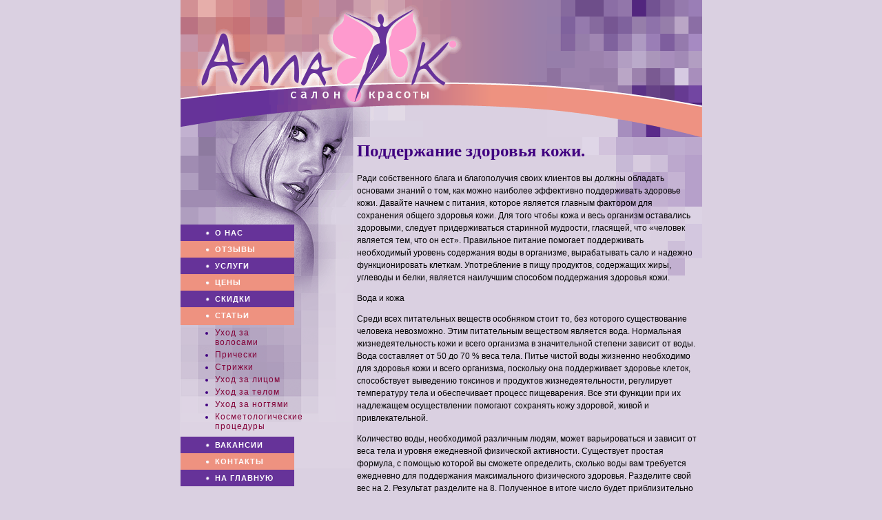

--- FILE ---
content_type: text/html; charset=cp1251
request_url: https://alla-i-k.ru/article/careforperson/podderzhanie_zdorovja_kozhi.html
body_size: 4850
content:
<!DOCTYPE HTML PUBLIC "-//W3C//DTD HTML 4.0 Transitional//EN">
<html lang="ru">
<head>
<meta http-equiv="Content-Type" content="text/html; charset=windows-1251">
<title>Поддержание здоровья кожи.</title>
<meta name="og:title" content="Поддержание здоровья кожи.">
<meta name="description" content="Ради собственного блага и благополучия своих клиентов вы должны обладать основами знаний о том, как можно наиболее эффективно поддерживать здоровье кожи.">
<meta name="og:description" content="Ради собственного блага и благополучия своих клиентов вы должны обладать основами знаний о том, как можно наиболее эффективно поддерживать здоровье кожи.">
<meta name="robots" content="all,noodp,noydir"><meta http-equiv="imagetoolbar" content="no">
<link rel="canonical" href="https://alla-i-k.ru/article/careforperson/podderzhanie_zdorovja_kozhi.html">
<link rel="icon" type="image/gif" href="/favicon.gif">
<link rel="shortcut icon" type="image/gif" href="/favicon.gif">
<link type="text/css" rel="stylesheet" href="/css/cmn.css">
<script type="text/javascript" src="/s.js"></script>
</head>
<body><center>
<table width="750" border="0" cellpadding="0" cellspacing="0" class="main">

<tr valign="top" height="1%"><td colspan="3" bgcolor="#D08788">
<a href="/"><img src="/img/design/fg_01.gif" width="413" height="119"></a></td>
<td bgcolor="#A17FA5"><img src="/img/design/fg_02.gif" width="119" height="119"></td>
<td bgcolor="#987EA9"><img src="/img/design/fp_03.gif" width="225" height="119"></td></tr>

<tr valign="top" height="1%"><td><img src="/img/design/fg_04.gif" width="51" height="33"></td>
<td><a href="/"><img src="/img/design/fg_05.gif" width="200" height="33"></a></td>
<td><a href="/"><img src="/img/design/fg_06.gif" width="162" height="33"></a></td>
<td><img src="/img/design/fg_07.gif" width="119" height="33"></td>
<td><img src="/img/design/fg_08.gif" width="225" height="33"></td></tr>

<tr valign="top"><td colspan=2 rowspan=2 class="mfr"><div class="adv"><b style="display:block;color:#000000;padding:0 0 10px 0"><a style="color:#000099" href="http://shina-help.ru/">Мобильный шиномонтаж в Москве 24часа. S H I N A — H E L P +7(999)-972-44-12</a> </b>Недорого. Быстрое прибытие. Сезонная замена шин, ремонт порезов и проколов, снятие секреток</div><table border="0" cellpadding="0" cellspacing="0">
<tr><td><img src="/img/design/fg_09.gif" width="51" height="47"></td><td rowspan="2" bgcolor="#DAD1E0" height="174"><img src="/img/design/fg_10.gif" width="200" height="174"></td></tr>
<tr valign="top"><td><img src="/img/design/fg_14.gif" width="51" height="127"></td></tr>
<tr valign="top"><td colspan="2" class="bckgr3">

<ul class="menu">
<li class="even"><a href="/about.html">о нас</a>
<ul>
<li><a href="/about/photo.html">Фотогалерея</a>
<li><a href="/about/pubik.html">Публикации</a>
<li><a href="/about/priz.html">Награды салона</a>
<li><a href="/about/personnel.html">Наши мастера</a>
<li><a href="/about/job.html">Наши работы</a>
</ul></li>
<li class="odd"><a href="/news.html">отзывы</a>
<ul>
<li><a href="/news/guestbook.html">Гостевая книга</a>
</ul></li>
<li class="even"><a href="/uslugi.html">услуги</a>
<ul>
<li><a href="/uslugi/par.html">Парикмахерский зал</a>
<li><a href="/uslugi/grafting_hair.html">Наращивание волос</a>
<li><a href="/uslugi/kosmetic.html">Косметология</a>
<li><a href="/uslugi/sol.html"><b>NEW</b> Солярий + вибротренажер Turbo BodyWave</a>
<li><a href="/uslugi/manic.html">Маникюр и педикюр</a>
<li><a href="/uslugi/mass.html">Массаж</a>
<li><a href="/uslugi/sunburn.html">Моментальный загар</a>
<li><a href="/uslugi/us.html">Ультразвуковой пилинг и лифтинг</a>
<li><a href="/uslugi/oxy.html"><b>NEW</b> OXY LIFE PLUS – аппарат кислородной мезотерапии</a>
<li><a href="/uslugi/mediderma.html">Химические пилинги</a>
<li><a href="/uslugi/men.html"><strong>NEW</strong> Для мужчин Экспресс-корректор седины Goldwell men reshade.</a>
<li><a href="/uslugi/kydra-sweet.html">Лечение волос KYDRA SWEET COLOR</a>
<li><a href="/uslugi/cosmshop.html">Магазин косметики</a>
<li><a href="/uslugi/permamentmak.html"><b>NEW</b> Перманентный макияж</a>
</ul></li>
<li class="odd"><a href="/price.html">цены</a>
<ul>
<li><a href="/price/model.html">Моделирование стрижек и причесок</a>
<li><a href="/price/grafting_hair.html">Наращивание волос</a>
<li><a href="/price/goldwel.html">Элюминирование Goldwell</a>
<li><a href="/price/kydra.html">Окрашивание и лечение волос Kydra</a>
<li><a href="/price/goldwell.html">Химическая завивка Goldwell</a>
<li><a href="/price/wax.html">Эпиляция</a>
<li><a href="/price/talion.html">Обертывание</a>
<li><a href="/price/manicure.html">Maникюр</a>
<li><a href="/price/pedicure.html">Педикюр</a>
<li><a href="/price/creative.html">Моделирование ногтей</a>
<li><a href="/price/san.html">NEW Солярий + вибротренажер</a>
<li><a href="/price/massage.html">Массаж</a>
<li><a href="/price/sudo.html">Моментальный загар  SU-DO</a>
<li><a href="/price/chem.html">Наращивание и химическая завивка ресниц</a>
<li><a href="/price/vakuumm.html">Вакуумный массаж</a>
<li><a href="/price/ust.html">Ультразвуковая терапия</a>
<li><a href="/price/piercing.html">Пирсинг</a>
<li><a href="/price/oxy.html">Процедуры с ОКСИМЕЗОТЕРАПИЕЙ</a>
<li><a href="/price/mediderma.html">Пилинги</a>
<li><a href="/price/holyland.html">Уход за лицом Holy Land</a>
<li><a href="/price/microtoc.html">Микротоковая терапия</a>
<li><a href="/price/man.html">Мужские стрижки</a>
<li><a href="/price/face.html">Макияж </a>
<li><a href="/price/eyelashes.html">Наращивание ресниц 3D Leshes</a>
<li><a href="/price/promotions.html">Спецпредложение на SPA маникюр + SPA педикюр</a>
<li><a href="/price/Gernetic.html">Уходы GERnetic</a>
<li><a href="/price/permanentmakc.html">NEW Перманентный макияж</a>
<li><a href="/price/chemicalpil.html">Химические пилинги</a>
<li><a href="/price/sedcorr.html">Корректор седины</a>
<li><a href="/price/spalebel23.html">SPA программы Lebel для волос</a>
<li><a href="/price/kydasweetcolor1.html">Лечение волос KYDRA SWEET COLOR</a>
</ul></li>
<li class="even"><a href="/talon.html">скидки</a>
<ul>
<li><a href="/talon/abon.html">Абонементы</a>
<li><a href="/talon/special-offer.html">Спецпредложения</a>
<li><a href="/talon/check.html">Подарочные чеки</a>
</ul></li>
<li class="here odd"><a href="/article.html">Статьи</a>
<ul>
<li><a href="/article/careforhair.html">Уход за волосами</a>
<li><a href="/article/haircut.html">Прически</a>
<li><a href="/article/fashionable.html">Стрижки</a>
<li><a href="/article/careforperson.html">Уход за лицом</a>
<li><a href="/article/body.html">Уход за телом</a>
<li><a href="/article/nail.html">Уход за ногтями</a>
<li><a href="/article/treatment.html">Косметологические процедуры</a>
</ul></li>
<li class="even"><a href="/vacance.html">вакансии</a>
<ul>
<li><a href="/vacance.html">вакансии</a>
</ul></li>
<li class="odd"><a href="/contact.html">контакты</a>
<ul>
<li><a href="/contact/phone.html">Адрес и телефоны</a>
<li><a href="/contact/proezd.html">Схема проезда</a>
</ul></li>
<li class="even"><a href="/">на главную</a></li>
</ul>
<div align=center>
<a href="/price/eyelashes/"><img src="/img/11_313.gif"></a>
</div>
</td></tr></table>
</td>
<td><img src="/img/design/fg_11.gif" width="162" height="47"></td><td bgcolor="#DAD0E1"><img src="/img/design/fg_12.gif" width="119" height="47"></td>
<td bgcolor="#DBD1E2"><img src="/img/design/fg_13.gif" width="225" height="47"></td></tr>
<tr valign="top" height="99%"><td colspan=3 class="bckgr1"><div class="pane">
<h1>Поддержание здоровья кожи.</h1><p>Ради собственного блага и благополучия своих клиентов вы должны обладать основами знаний о том, как можно наиболее эффективно поддерживать здоровье кожи. Давайте начнем с питания, которое является главным фактором для сохранения общего здоровья кожи. Для того чтобы кожа и весь организм оставались здоровыми, следует придерживаться старинной мудрости, гласящей, что «человек является тем, что он ест». Правильное питание помогает поддерживать необходимый уровень содержания воды в организме, вырабатывать сало и надежно функционировать клеткам. Употребление в пищу продуктов, содержащих жиры, углеводы и белки, является наилучшим способом поддержания здоровья кожи.</p><p>Вода и кожа</p><p>Среди всех питательных веществ особняком стоит то, без которого существование человека невозможно. Этим питательным веществом является вода. Нормальная жизнедеятельность кожи и всего организма в значительной степени зависит от воды. Вода составляет от 50 до 70 % веса тела. Питье чистой воды жизненно необходимо для здоровья кожи и всего организма, поскольку она поддерживает здоровье клеток, способствует выведению токсинов и продуктов жизнедеятельности, регулирует температуру тела и обеспечивает процесс пищеварения. Все эти функции при их надлежащем осуществлении помогают сохранять кожу здоровой, живой и привлекательной.</p><p>Количество воды, необходимой различным людям, может варьироваться и зависит от веса тела и уровня ежедневной физической активности. Существует простая формула, с помощью которой вы сможете определить, сколько воды вам требуется ежедневно для поддержания максимального физического здоровья. Разделите свой вес на 2. Результат разделите на 8. Полученное в итоге число будет приблизительно равняться количеству стаканов воды объемом в 8 унций, которые вам следует выпивать каждый день. Например, если вы весите 160 фунтов, то должны выпивать каждый день 10 стаканов воды. При интенсивной физической деятельности, выполняемой ежедневно, к итоговому результату добавьте два стакана. Это поможет вам восполнить дополнительные потери жидкости, сопровождающие высокие физические нагрузки.</p><p>Знаете ли вы?</p><p>Подсчитано, что 75% людей страдают хроническим обезвоживанием организма. Исследования доказывают, что значение воды для здоровья и жизнедеятельности человека крайне высоко:</p><ul><li>	Даже при незначительном обезвоживании скорость обмена веществ в организме снижается на 3 %.<li>	Вода, выпиваемая в больших количествах, способна утолить муки голода, испытываемые людьми, находящимися на диете.<li>	Недостаток воды в организме является главной причиной утомляемости, возникающей задолго до наступления вечера.<li>	Уменьшение количества воды в организме всего лишь на 2 % может стать причиной нарушения кратковременной памяти, затруднений при выполнении элементарных арифметических действий и неспособности сосредоточиться при работе за компьютером или с печатным текстом.</ul></div>
</td></tr>
<tr valign="bottom" height="1%"><td colspan="5" class="bckgr2">
<!-- Yandex.Metrika counter --><script type="text/javascript">(function (d, w, c) { (w[c] = w[c] || []).push(function() { try { w.yaCounter25964407 = new Ya.Metrika({id:25964407, clickmap:true, trackLinks:true, accurateTrackBounce:true}); } catch(e) { } }); var n = d.getElementsByTagName("script")[0], s = d.createElement("script"), f = function () { n.parentNode.insertBefore(s, n); }; s.type = "text/javascript"; s.async = true; s.src = (d.location.protocol == "https:" ? "https:" : "http:") + "//mc.yandex.ru/metrika/watch.js"; if (w.opera == "[object Opera]") { d.addEventListener("DOMContentLoaded", f, false); } else { f(); } })(document, window, "yandex_metrika_callbacks");</script><noscript><div><img src="//mc.yandex.ru/watch/25964407" style="position:absolute; left:-9999px;" alt="" /></div></noscript><!-- /Yandex.Metrika counter -->
<!--LiveInternet counter--><script type="text/javascript"><!--
document.write("<a href='http://www.liveinternet.ru/click' "+
"target=_blank><img src='//counter.yadro.ru/hit?t45.9;r"+
escape(document.referrer)+((typeof(screen)=="undefined")?"":
";s"+screen.width+"*"+screen.height+"*"+(screen.colorDepth?
screen.colorDepth:screen.pixelDepth))+";u"+escape(document.URL)+
";"+Math.random()+
"' alt='' title='LiveInternet' "+
"border='0' width='31' height='31'><\/a>")
//--></script><!--/LiveInternet-->
<br>&copy; 2026 Салон красоты &laquo;Алла и K&deg;&raquo;
</td></tr>
</table></center>
</body></html>

--- FILE ---
content_type: text/css
request_url: https://alla-i-k.ru/css/cmn.css
body_size: 1460
content:
body {margin:0; background:#DAD0E1; font-size:12px; font-family:Verdana, Tahoma, Arial, san serif;}
p{font-size:12px; font-family:Verdana, Tahoma, Arial, san serif; font-weight: normal !important; line-height:150%;}
table.main{min-height: 100vh;}
td{font-size:12px; font-family:Verdana, Tahoma, Arial, san serif}
h1{color:#400080; font-size: 19pt; font-family: Georgia, Times, serif; margin-top: 0;}
h2{color:#400080; font-size: 17pt; font-family: Georgia, Times, serif;}
h3{color:white; font-size: 11px; font-family: Verdana, Tahoma, Arial Cyr, Helvetica, san serif; text-transform: uppercase; background:#EE9280; text-indent: 10px; border-left: 10px solid #EBE4F1; padding-top:2px; padding-bottom:2px}
h4{color:black; font-size: 13px; font-family: Tahoma, Arial Cyr, Helvetica, san serif; text-transform: uppercase; border-bottom: 1px solid black}
ul, ol {list-style-type:square; list-style: outside; color: #400080;}
ul ul {list-style-type:circle; font-size:11px; color:black; list-style: outside; margin-bottom:4px; margin-top:4px;}
ol ol {list-style: outside; list-style-type:lower-alpha; color: black; font-size:11px; margin-bottom:4px; margin-top:4px;}
.hidden, h1.ttl {display:none}
.hidden ul {color:#400080; margin-left:24px; list-style-type:square; list-style: outside; padding-top:6px}
.hidden ul ul {color:white; font-size:12px; margin-left:16px; list-style-image: url("/img/design/b2.gif"); list-style-type:circle; font-weight:normal; list-style: outside; padding-top:0; margin-bottom:4px; margin-top:4px;}
.hidden ul ul a {color:white}
li{margin-bottom:2px}
a{color:#820037}
strong{color:#820037}
table.tab{width:100%; border:2px solid white}
.tab td{background: #EBE4F1; padding:2px; margin:1px;}
.tab th{font-size:12px; padding:2px; margin:2px; background:#997AB5;color: white; font-weight:bold; text-align:center; vertical-align: baseline}
.mnn {color:white; font-weight:bold; border-right:2px solid white; padding:0px; padding-left:12px; padding-right:12px; text-align:center}
.mnn a{color:#000080; font-weight:bold; text-decoration: none}
.mnn a:hover{text-decoration:underline; color:white}
.bckgr1{padding:5px; background-image: url("/img/design/fg_15.gif"); background-position: 100% 0%;  background-repeat: no-repeat}
.bckgr3{background-image: url("/img/design/fp_16.gif"); background-position: 0% 0%;  background-repeat: no-repeat}
.bckgr2{background-image: url("/img/design/fg_17.gif"); background-position: 100% 100%;  background-repeat: no-repeat; height:70px; font-size:8pt; padding-bottom:4px; padding-left:280px}
.bckgr2,.bckgr2 a{color:#e2d1f2;}
.bckgr2 img {height:21px; width:21px; margin:5px 15px 0 0; float:left;}
.mfr {position:relative;}
.adv {position:absolute;bottom:0;padding:20px 20px 5px 20px;background:#DAD0E1;min-width:100px;max-width:200px;border-top:1px solid #a08cb2;} 
.adv,.adv a, .dat {color:#400080;font-size:10px;}
.dat {text-align:right;padding-right:5px;}
.adv hr {border:0;height:1px; margin:10px 0;background:#a08cb2;}
.menu{padding:0; font:bold 8pt arial, verdana, san serif; text-transform:uppercase; letter-spacing:1px; color:#fff; width:165px;}
.menu li {padding:6px 0 6px 50px; list-style-type:none; margin:0;}
.menu li li {padding:2px 0; list-style-type:disc;}
.menu li ul {margin:10px 0 0 0; padding:0; display:none;}
.menu li.here ul {display:block;}
.menu a {color:#ffffff; text-decoration:none}
.menu a:hover{text-decoration:underline}
.menu li li {color:#400080;}
.menu li li a {color:#820037;}
.menu ul {font:normal 12px Verdana, Tahoma, Arial, san serif; text-transform:none; color:#ffffff; }  
.menu .odd {background:url(/img/design/menubg.gif) no-repeat -200px 0;}
.menu .even {background:url(/img/design/menubg.gif) no-repeat 0 0;}
.ille{padding:0px; margin:0px;  float:left; margin-right:12px;margin-bottom:6px; border:2px solid white;}
.illr{padding:0px; margin:0px;  float:right; margin-left:12px;margin-bottom:6px; border:2px solid white;}
p.first:first-letter {color: white; font-family: Georgia, serif; font-weight: bold; float: left; background: #820037; margin-right:3px; padding:3px 5px 10px 5px; vertical-align: baseline; font-size:14pt;} 
span {text-transform: uppercase;}
hr {height:1px;background:#400080;border:0;}
#mlst a {text-decoration:none;}
#mlst a:hover {text-decoration:underline;}
#mlst span {font-size:10px; color:#820037;}
#pager {color:#400080;font-size:10px;border-top:1px solid #400080;padding-top:5px;text-align:center;line-height:200%;}
img.limg {float:left; margin-right:15px; margin-top:2px;}
img.rimg {float:right; margin-left:15px; margin-top:2px;}
img.bd { padding:3px; border:1px solid #b6a0ca;}
.bckgr1 img {max-width:496px;}
.clearfloat {clear:both;height:0;font-size:1px;line-height:0px;width:1px;}
.pane {width:496px; overflow-x:hidden;}
.video { 
 position: relative; 
 padding-bottom: 56.25%; 
 height: 0; 
 overflow:hidden; 
} 
.video iframe, .video object, .video embed {
 position: absolute; 
 top: 0; 
 left: 0; 
 width: 100%;
 height: 100%; 
}

--- FILE ---
content_type: application/javascript
request_url: https://alla-i-k.ru/s.js
body_size: 137
content:
function _(s){try{document.write(s);}catch(e){}}window.onload=function(){try{a=document.links?document.links:document.getElementsByTagName("*");for(i=0;i<a.length;++i)if(a[i]&&a[i].tagName&&!a[i].tagName.search(/a/i))a[i].href=a[i].href.replace(/.*http(s?)\/\//i,"http$1://");}catch(e){}}
